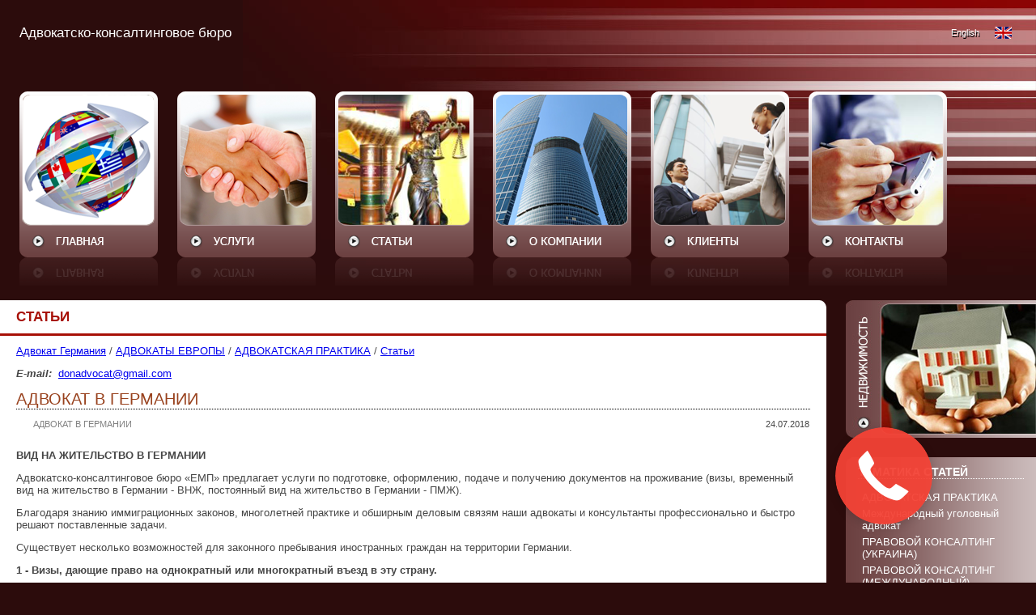

--- FILE ---
content_type: text/html; charset=utf-8
request_url: https://donadvocat.com/ru/articles/ADVOKAT_V_GERMANII.html
body_size: 16384
content:
<!DOCTYPE html PUBLIC "-//W3C//DTD XHTML 1.0 Transitional//EN" "http://www.w3.org/TR/xhtml1/DTD/xhtml1-transitional.dtd">
<html dir="ltr" lang="ru" xml:lang="ru" xmlns="http://www.w3.org/1999/xhtml">
<head>
  <base href="https://donadvocat.com/" />
  <link rel="shortcut icon" type="image/vnd.microsoft.icon" href="favicon.ico" />
  <link rel="icon" type="image/png" href="favicon.png" />
  <link rel="alternate" type="application/rss+xml" title="Новости" href="ru/rss.xml" />
  <meta http-equiv="Content-Type" content="text/html; charset=utf-8" />
  <meta name='yandex-verification' content='587794828de6f8f3' />
  	
  <link type="text/css" rel="stylesheet" href="/style.v2.css" />
	
  <script type="text/javascript" src="/jquery.min.js"></script>
  <script type="text/javascript" src="/script.js"></script>
	
  <meta name="keywords" content="адвокат по уголовным делам, коллегия адвокатов, лучший адвокат, реестр адвокатов, адвокаты киева, юрист по недвижимости киев, юрист киев, адвокаты киев, юрист киев, совет адвокатов киев, Адвокат Киев, Луганск, Донецк, Донбасс, Одесса, Львов, Днепр, Харьков, Белая Церковь, Полтава, Донбасс, адвокат Донецк, юристы, адвокат Португалия, адвокат Испания, адвокат Польша, Адвокат Германия, Адвокат США, адвокат Канада, Адвокат Мексика, Адвокат Индия, Адвокат Пакистан, Адвокат в Германии, ВНЖ в Германии, ПМЖ в Германии, гражданство в Германии, иммиграция в Германию, инвестиции германия, работа Германия" />
<meta name="description" content="Адвокат в Германии, ВНЖ в Германии, ПМЖ в Германии, гражданство в Германии, иммиграция в Германию, инвестиции германия, работа Германия" />
<title>
  АДВОКАТ В ГЕРМАНИИ/Статьи /Адвокатско-консалтинговое бюро</title>
  </head>

<body>
      <!-- Yandex.Metrika counter --><script type="text/javascript">(function (d, w, c) { (w[c] = w[c] || []).push(function() { try { w.yaCounter1275991 = new Ya.Metrika({id:1275991, webvisor:true, clickmap:true, trackLinks:true, accurateTrackBounce:true}); } catch(e) { } }); var n = d.getElementsByTagName("script")[0], s = d.createElement("script"), f = function () { n.parentNode.insertBefore(s, n); }; s.type = "text/javascript"; s.async = true; s.src = (d.location.protocol == "https:" ? "https:" : "http:") + "//mc.yandex.ru/metrika/watch.js"; if (w.opera == "[object Opera]") { d.addEventListener("DOMContentLoaded", f, false); } else { f(); } })(document, window, "yandex_metrika_callbacks");</script><noscript><div><img src="//mc.yandex.ru/watch/1275991" style="position:absolute; left:-9999px;" alt="" /></div></noscript><!-- /Yandex.Metrika counter -->
    <div id="index_nedvijimost_preload"></div>
	<div id="top_langs"><a href="en/articles/ADVOKAT_V_GERMANII.html" style="background-image: url(img/en.jpg)">English</a></div>
	<table id="index_menuContainer">
    <tr>
      <td id="index_menu">
                <script language="JavaScript" type="text/javascript">
                      var buffer = [];
            buffer.push('      <div id="menu_container">');
buffer.push('        <h2 id="menu_description" style="');
buffer.push('            height: 113px;');
buffer.push('            line-height: normal;');
buffer.push('            padding-top: 31px;');
buffer.push('            box-sizing: border-box;');
buffer.push('            text-transform: none;');
buffer.push('        ">');
buffer.push('          Адвокатско-консалтинговое бюро');
buffer.push('        </h2>');
buffer.push('        <div id="menu_logo" style="display: none;">');
buffer.push('          <a href="https://donadvocat.com/ru/index.html" class="m0 p0 b0">');
buffer.push('            <img src="img/logo.png" width="136" height="36" alt="" />');
buffer.push('          </a>');
buffer.push('        </div>');
buffer.push('                  <a href="ru/main.html" class="menu_link"><img');
buffer.push('            src="img/item_main.png"');
buffer.push('            width="171"');
buffer.push('            height="240"');
buffer.push('            alt="Главная"');
buffer.push('            class="m0 p0 b0"');
buffer.push('          /></a>          <a href="ru/services.html" class="menu_link"><img');
buffer.push('            src="img/item_services.png"');
buffer.push('            width="171"');
buffer.push('            height="240"');
buffer.push('            alt="Услуги"');
buffer.push('            class="m0 p0 b0"');
buffer.push('          /></a>          <a href="ru/articles.html" class="menu_link"><img');
buffer.push('            src="img/item_articles.png"');
buffer.push('            width="171"');
buffer.push('            height="240"');
buffer.push('            alt="Статьи"');
buffer.push('            class="m0 p0 b0"');
buffer.push('          /></a>          <a href="ru/about.html" class="menu_link"><img');
buffer.push('            src="img/item_about.png"');
buffer.push('            width="171"');
buffer.push('            height="240"');
buffer.push('            alt="Компания"');
buffer.push('            class="m0 p0 b0"');
buffer.push('          /></a>          <a href="ru/clients.html" class="menu_link"><img');
buffer.push('            src="img/item_clients.png"');
buffer.push('            width="171"');
buffer.push('            height="240"');
buffer.push('            alt="Клиенты"');
buffer.push('            class="m0 p0 b0"');
buffer.push('          /></a>          <a href="ru/contacts.html" class="menu_link"><img');
buffer.push('            src="img/item_contacts.png"');
buffer.push('            width="171"');
buffer.push('            height="240"');
buffer.push('            alt="Контакты"');
buffer.push('            class="m0 p0 b0"');
buffer.push('          /></a>');
buffer.push('      </div>');
            var alternateContent = buffer.join(" ");
            document.write(alternateContent);
                  </script>
        <noscript>
                <div id="menu_container">
        <h2 id="menu_description" style="
            height: 113px;
            line-height: normal;
            padding-top: 31px;
            box-sizing: border-box;
            text-transform: none;
        ">
          Адвокатско-консалтинговое бюро
        </h2>
        <div id="menu_logo" style="display: none;">
          <a href="https://donadvocat.com/ru/index.html" class="m0 p0 b0">
            <img src="img/logo.png" width="136" height="36" alt="" />
          </a>
        </div>
                  <a href="ru/main.html" class="menu_link"><img
            src="img/item_main.png"
            width="171"
            height="240"
            alt="Главная"
            class="m0 p0 b0"
          /></a>          <a href="ru/services.html" class="menu_link"><img
            src="img/item_services.png"
            width="171"
            height="240"
            alt="Услуги"
            class="m0 p0 b0"
          /></a>          <a href="ru/articles.html" class="menu_link"><img
            src="img/item_articles.png"
            width="171"
            height="240"
            alt="Статьи"
            class="m0 p0 b0"
          /></a>          <a href="ru/about.html" class="menu_link"><img
            src="img/item_about.png"
            width="171"
            height="240"
            alt="Компания"
            class="m0 p0 b0"
          /></a>          <a href="ru/clients.html" class="menu_link"><img
            src="img/item_clients.png"
            width="171"
            height="240"
            alt="Клиенты"
            class="m0 p0 b0"
          /></a>          <a href="ru/contacts.html" class="menu_link"><img
            src="img/item_contacts.png"
            width="171"
            height="240"
            alt="Контакты"
            class="m0 p0 b0"
          /></a>
      </div>        </noscript>
      </td>
    </tr>
    <tr>
      <td id="index_width">
        <div></div>
      </td>
    </tr>
    <tr>
      <td id="index_contentContainer">
        <div id="index_blocks">
                <a href="ru/nedvijimost.html" class="blocks_menuItem">
        <img src="img/nedvijimost_ru.jpg"
          onmouseover="this.src='img/nedvijimost_hover_ru.jpg';"
          onmouseout="this.src='img/nedvijimost_ru.jpg';"
          width="235"
          height="170"
          alt="Недвижимость"
          class="b0"
        />
      </a>
      <div id="blocks_top"></div>
      <div id="blocks_content">
        				<div class="block_outer">
					<h2 class="block_header">
						Тематика статей
					</h2>
				</div>
				<div class="block_content block_categories" style="margin-bottom: 20px; padding: 10px 20px;">
					<ul class="block_listMarked">          <li>
            <a class="block_nameLink" href="ru/themes/advocaty.html">
              АДВОКАТСКАЯ ПРАКТИКА
            </a><ul>          <li>
            <a class="block_nameLink" href="ru/themes/advokaty_europy.html">
              АДВОКАТЫ ЕВРОПЫ
            </a><ul>          <li>
            <a class="block_nameLink" href="ru/themes/advokat-portugaliya.html">
              Адвокат Португалия 
            </a></li>          <li>
            <a class="block_nameLink" href="ru/themes/advokat_ispania.html">
              Адвокат Испания
            </a></li>          <li>
            <a class="block_nameLink" href="ru/themes/ADVOKAT_GERMANIIA.html">
              Адвокат Германия
            </a></li>          <li>
            <a class="block_nameLink" href="ru/themes/ADVOKAT_POLSHA.html">
              Адвокат Польша
            </a></li>          <li>
            <a class="block_nameLink" href="ru/themes/advokaty_chehii.html">
              Адвокаты Чехии
            </a></li>          <li>
            <a class="block_nameLink" href="ru/themes/advocat_grecia.html">
              Адвокат Греция
            </a></li>          <li>
            <a class="block_nameLink" href="ru/themes/ADVOKAT_ITALIA.html">
              Адвокат Италия
            </a></li>          <li>
            <a class="block_nameLink" href="ru/themes/advokat_v_moldove.html">
              Адвокат в Молдове
            </a></li>          <li>
            <a class="block_nameLink" href="ru/themes/advokat_v_albanii.html">
              Адвокат в Албании
            </a></li>          <li>
            <a class="block_nameLink" href="ru/themes/advokat_v_chernogorii.html">
              Адвокат в  Черногории
            </a></li>          <li>
            <a class="block_nameLink" href="ru/themes/advokaty-slovakii.html">
              Адвокаты Словакии
            </a></li>          <li>
            <a class="block_nameLink" href="ru/themes/advokat-francia.html">
              Адвокат Франция 
            </a></li>          <li>
            <a class="block_nameLink" href="ru/themes/advokat-velikobritanii.html">
              Адвокат в Великобритании
            </a></li>          <li>
            <a class="block_nameLink" href="ru/themes/advokat-kipr.html">
              Адвокат на Кипре
            </a></li>          <li>
            <a class="block_nameLink" href="ru/themes/advokat-niderlandy.html">
              Адвокат Нидерланды
            </a></li>          <li>
            <a class="block_nameLink" href="ru/themes/advokat-belgia.html">
              Адвокат Бельгия
            </a></li>          <li>
            <a class="block_nameLink" href="ru/themes/advokat-shveicaria.html">
              Адвокат Швейцария
            </a></li>          <li>
            <a class="block_nameLink" href="ru/themes/advokat-bolgaria.html">
              Адвокат Болгария
            </a></li>          <li>
            <a class="block_nameLink" href="ru/themes/advockat-v-norvegii.html">
              Адвокат в Норвегии
            </a></li>          <li>
            <a class="block_nameLink" href="ru/themes/es.html">
              Челенство в ЕС
            </a></li></ul></li>          <li>
            <a class="block_nameLink" href="ru/themes/ADVOKATY_AMERIKI.html">
              АДВОКАТЫ АМЕРИКИ
            </a><ul>          <li>
            <a class="block_nameLink" href="ru/themes/ADVOKAT_KANADA.html">
              Адвокат Канада
            </a></li>          <li>
            <a class="block_nameLink" href="ru/themes/ADVOKAT_USA.html">
              Адвокат США
            </a></li>          <li>
            <a class="block_nameLink" href="ru/themes/ADVOKAT_MEKSIKA.html">
              Адвокат Мексика
            </a></li></ul></li>          <li>
            <a class="block_nameLink" href="ru/themes/ADVOKATY_AZIA.html">
              АДВОКАТЫ АЗИИ
            </a><ul>          <li>
            <a class="block_nameLink" href="ru/themes/ADVOKAT_INDIIA.html">
              Адвокат Индия
            </a></li>          <li>
            <a class="block_nameLink" href="ru/themes/ADVOKAT_PAKISTAN.html">
              Адвокат Пакистан
            </a></li>          <li>
            <a class="block_nameLink" href="ru/themes/ADVOKAT_OAE.html">
              Адвокат ОАЭ
            </a></li></ul></li>          <li>
            <a class="block_nameLink" href="ru/themes/advocaty_afrika.html">
              АДВОКАТЫ АФРИКИ
            </a><ul>          <li>
            <a class="block_nameLink" href="ru/themes/advokaty_egipeta.html">
              Адвокаты Египта
            </a></li>          <li>
            <a class="block_nameLink" href="ru/themes/advocaty_zambiya.html">
              Адвокаты Замбии
            </a></li>          <li>
            <a class="block_nameLink" href="ru/themes/advokaty_nigeria.html">
              Адвокаты Нигерии
            </a></li></ul></li>          <li>
            <a class="block_nameLink" href="ru/themes/advocat_Kiev.html">
              АДВОКАТ КИЕВ
            </a><ul>          <li>
            <a class="block_nameLink" href="ru/themes/advokat-po-osobo-vaghnym-delam-dbr.html">
              Адвокат по особо важным делам
            </a></li>          <li>
            <a class="block_nameLink" href="ru/themes/ADVOKAT_BELAIA_CERKOV`.html">
              Адвокат Белая Церковь
            </a></li>          <li>
            <a class="block_nameLink" href="ru/themes/ADVOKAT_BORISPOL`.html">
              Адвокат Борисполь
            </a></li></ul></li>          <li>
            <a class="block_nameLink" href="ru/themes/advocatY_luganskA.html">
              АДВОКАТ ЛУГАНСК
            </a><ul>          <li>
            <a class="block_nameLink" href="ru/themes/ADVOKAT_SEVERODONETSK.html">
              Адвокат Северодонецк
            </a></li>          <li>
            <a class="block_nameLink" href="ru/themes/advocaty_Lisichanska.html">
              Адвокат Лисичанск
            </a></li>          <li>
            <a class="block_nameLink" href="ru/themes/ADVOKAT_SVATOVO.html">
              Адвокат Сватово
            </a></li>          <li>
            <a class="block_nameLink" href="ru/themes/ADVOKAT_STAHANOV.html">
              Адвокат Стаханов
            </a></li></ul></li>          <li>
            <a class="block_nameLink" href="ru/themes/advocat_Doneck.html">
              АДВОКАТ ДОНЕЦК
            </a><ul>          <li>
            <a class="block_nameLink" href="ru/themes/ADVOKAT_MARIUPOL.html">
              Адвокат Мариуполь
            </a></li>          <li>
            <a class="block_nameLink" href="ru/themes/ADVOKAT_ENAKIEVO.html">
              Адвокат Енакиево
            </a></li>          <li>
            <a class="block_nameLink" href="ru/themes/ADVOKAT_GORLOVKA.html">
              Адвокат Горловка
            </a></li></ul></li>          <li>
            <a class="block_nameLink" href="ru/themes/ADVOKAT_ODESSA.html">
              АДВОКАТ ОДЕССА
            </a></li>          <li>
            <a class="block_nameLink" href="ru/themes/ADVOKAT_HARKOV.html">
              АДВОКАТ ХАРЬКОВ
            </a></li>          <li>
            <a class="block_nameLink" href="ru/themes/ADVOKAT_DNEPROPETROVSK.html">
              АДВОКАТ ДНЕПРОПЕТРОВСК
            </a></li>          <li>
            <a class="block_nameLink" href="ru/themes/ADVOKAT_ZAPOROGHIE.html">
              АДВОКАТ ЗАПОРОЖЬЕ
            </a><ul>          <li>
            <a class="block_nameLink" href="ru/themes/ADVOKAT_BERDIANSK.html">
              Адвокат Бердянск
            </a></li></ul></li>          <li>
            <a class="block_nameLink" href="ru/themes/ADVOKAT_VINNICA.html">
              АДВОКАТ ВИННИЦА
            </a></li>          <li>
            <a class="block_nameLink" href="ru/themes/advocate_ukraine.html">
              АДВОКАТ УКРАИНА
            </a><ul>          <li>
            <a class="block_nameLink" href="ru/themes/tsyfrova-ekonomika.html">
              Цифровая економіка
            </a></li>          <li>
            <a class="block_nameLink" href="ru/themes/exchange-rate.html">
              Що буде з курсом валют в Україні?
            </a></li></ul></li>          <li>
            <a class="block_nameLink" href="ru/themes/ADVOKAT_SIMFEROPOL.html">
              АДВОКАТ КРЫМ
            </a><ul>          <li>
            <a class="block_nameLink" href="ru/themes/ADVOKAT_SIMFEROPOL&#039;.html">
              Адвокат Симферополь
            </a></li>          <li>
            <a class="block_nameLink" href="ru/themes/ADVOKAT_FEODOSIA.html">
              Адвокат Феодосия
            </a></li>          <li>
            <a class="block_nameLink" href="ru/themes/ADVOKAT_SEVASTOPOL.html">
              Адвокат Севастополь
            </a></li>          <li>
            <a class="block_nameLink" href="ru/themes/ADVOKAT_YALTA.html">
              Адвокат Ялта
            </a></li>          <li>
            <a class="block_nameLink" href="ru/themes/ADVOKAT_SUDAK.html">
              Адвокат Судак
            </a></li></ul></li>          <li>
            <a class="block_nameLink" href="ru/themes/ADVOKAT_LVOV.html">
              АДВОКАТ ЛЬВОВ
            </a></li>          <li>
            <a class="block_nameLink" href="ru/themes/ADVOKAT_MOSKVA.html">
              АДВОКАТ МОСКВА
            </a><ul>          <li>
            <a class="block_nameLink" href="ru/themes/ADVOKAT_ROSTOV_NA_DONU.html">
              Адвокат Ростов-на-Дону
            </a></li></ul></li>          <li>
            <a class="block_nameLink" href="ru/themes/ADVOKAT_PO_IMMIGRACII.html">
              Адвокат по ИММИГРАЦИИ
            </a></li>          <li>
            <a class="block_nameLink" href="ru/themes/advokat_po_stmeinym_delam.html">
              Адвокат по СЕМЕЙНЫМ делам
            </a></li>          <li>
            <a class="block_nameLink" href="ru/themes/advokaty_po_ugolovnym_delam.html">
              Адвокат по УГОЛОВНЫМ делам
            </a><ul>          <li>
            <a class="block_nameLink" href="ru/themes/prekrasghenie_ugolovnogo_dela.html">
              Прекращение уголовного дела
            </a></li>          <li>
            <a class="block_nameLink" href="ru/themes/spravka-ob-otsutstvii-sudimosti.html">
              Справка об отсутствии судимости
            </a></li>          <li>
            <a class="block_nameLink" href="ru/themes/advokat-po-ekonomixeskim-prestupleniyam.html">
              Адвокат по экономическим преступлениям 
            </a></li>          <li>
            <a class="block_nameLink" href="ru/themes/advocatskoe_hranenie.html">
              Адвокатское хранение
            </a></li>          <li>
            <a class="block_nameLink" href="ru/themes/antikorupcionnyi-advokat.html">
              АНТИКОРРУПЦИОННЫЙ АДВОКАТ
            </a></li>          <li>
            <a class="block_nameLink" href="ru/themes/ugolovnyi_advokat.html">
              Уголовный адвокат
            </a></li></ul></li>          <li>
            <a class="block_nameLink" href="ru/themes/advokat_po_administrativnym_delam.html">
              Адвокат по АДМИНИСТРАТИВНЫМ делам (КАСУ)
            </a></li>          <li>
            <a class="block_nameLink" href="ru/themes/VOENNYI_ADVOKAT.html">
              ВОЕННЫЙ адвокат
            </a><ul>          <li>
            <a class="block_nameLink" href="ru/themes/voennoe-pologhenie.html">
              Военное положение
            </a><ul>          <li>
            <a class="block_nameLink" href="ru/themes/vyezd-za-granicu.html">
              Выезд за границу
            </a></li>          <li>
            <a class="block_nameLink" href="ru/themes/povestki.html">
              Повестки
            </a></li>          <li>
            <a class="block_nameLink" href="ru/themes/credity.html">
              Кредити
            </a></li>          <li>
            <a class="block_nameLink" href="ru/themes/bezvesti-propavshie.html">
              Безвести пропавшие
            </a></li>          <li>
            <a class="block_nameLink" href="ru/themes/voennyi-uchet.html">
              Военный учет
            </a></li>          <li>
            <a class="block_nameLink" href="ru/themes/pravila-vyezda.html">
              Правила выезда
            </a></li>          <li>
            <a class="block_nameLink" href="ru/themes/mobilizatsiya.html">
              Мобилизация
            </a></li>          <li>
            <a class="block_nameLink" href="ru/themes/prizyv.html">
              Призыв
            </a></li></ul></li>          <li>
            <a class="block_nameLink" href="ru/themes/medkomissia.html">
              Медицинская комиссия
            </a></li></ul></li>          <li>
            <a class="block_nameLink" href="ru/themes/advockay_po_graghdanskim_delam.html">
              Адвокат по ГРАЖДАНСКИМ делам
            </a><ul>          <li>
            <a class="block_nameLink" href="ru/themes/opeka-i-popechitelstvo.html">
              Опека и попечительство
            </a></li></ul></li>          <li>
            <a class="block_nameLink" href="ru/themes/ADVOKAT_PO_KREDITNYM_SPORAM.html">
              Адвокат по БАНКОВСКИМ И КРЕДИТНЫМ спорам
            </a></li>          <li>
            <a class="block_nameLink" href="ru/themes/ADVOKAT_URIST_PO_NEDVIGHIMOSTI.html">
              Адвокат (юрист) по НЕДВИЖИМОСТИ
            </a></li>          <li>
            <a class="block_nameLink" href="ru/themes/TAMOGHNIA_advokat.html">
              Адвокат по таможенным делам
            </a></li>          <li>
            <a class="block_nameLink" href="ru/themes/ADVOKAT_nalogovaia.html">
              Адвокат по НАЛОГОВЫМ делам
            </a></li>          <li>
            <a class="block_nameLink" href="ru/themes/advokaty_po_hoziaystvennym_delam.html">
              Адвокат по хозяйственным делам
            </a></li>          <li>
            <a class="block_nameLink" href="ru/themes/advocat_po_DTP.html">
              Адвокат по ДТП (дорожно-транспортным происшествиям)
            </a></li>          <li>
            <a class="block_nameLink" href="ru/themes/advocat_PO_trudovym_sporam.html">
              Адвокат по трудовым спорам
            </a></li>          <li>
            <a class="block_nameLink" href="ru/themes/advokat_po_strahovym.html">
              Адвокат по страховым спорам
            </a></li>          <li>
            <a class="block_nameLink" href="ru/themes/evropeyskiy_sud.html">
              Адвокат в Европейском суде по правам человека (ЕСПЧ)
            </a></li>          <li>
            <a class="block_nameLink" href="ru/themes/advocat_po_vyboram.html">
              Адвокат по выборам (избирательный процесс)
            </a></li>          <li>
            <a class="block_nameLink" href="ru/themes/advokat_po_ghilishnym_delam.html">
              Адвокат по жилищным делам
            </a></li>          <li>
            <a class="block_nameLink" href="ru/themes/advokaty_po_ispolneniu_reshenii_sudov.html">
              Адвокат по исполнению решений
            </a></li>          <li>
            <a class="block_nameLink" href="ru/themes/advokat_po_delam_ob_administrativnyh_pravonarusheniiah.html">
              Адвокат по делам об административных правонарушениях
            </a></li>          <li>
            <a class="block_nameLink" href="ru/themes/chastnyi_detektiv.html">
              Детективные услуги (ЧАСТНЫЙ ДЕТЕКТИВ), розыск людей (в т.ч. наследников, пропавших без вести, скрывающихся ...)
            </a></li>          <li>
            <a class="block_nameLink" href="ru/themes/ADVOKAT_ONLAIN.html">
              Адвокат ОНЛАЙН
            </a></li>          <li>
            <a class="block_nameLink" href="ru/themes/ADVOKATY_AVSTRALII.html">
              АДВОКАТЫ АВСТРАЛИИ
            </a></li>          <li>
            <a class="block_nameLink" href="ru/themes/avtoadokat.html">
              Автоадвокат
            </a></li>          <li>
            <a class="block_nameLink" href="ru/themes/zaschita_prav_detei.html">
              Защита прав детей
            </a></li>          <li>
            <a class="block_nameLink" href="ru/themes/advokat-po-zemelnym-delam.html">
              Адвокат по земельным делам
            </a></li>          <li>
            <a class="block_nameLink" href="ru/themes/uridicheskaia-firma.html">
              Юридическая фирма
            </a><ul>          <li>
            <a class="block_nameLink" href="ru/themes/vakansii.html">
              Вакансии
            </a></li></ul></li></ul></li>          <li>
            <a class="block_nameLink" href="ru/themes/mezhdunarodnyy_ugolovnyy_advokat.html">
              Международный уголовный адвокат
            </a></li>          <li>
            <a class="block_nameLink" href="ru/themes/pravovoy_konsalting_v_ukraine.html">
              ПРАВОВОЙ КОНСАЛТИНГ (УКРАИНА)
            </a><ul>          <li>
            <a class="block_nameLink" href="ru/themes/Investizyi.html">
              Инвестиции, сопровождение и разработка ИНВЕСТИЦИОННЫХ проектов
            </a></li>          <li>
            <a class="block_nameLink" href="ru/themes/IMPORT_I_EKSPORT.html">
              СОПРОВОЖДЕНИЕ ВЭД (импорт и экспорт)
            </a></li>          <li>
            <a class="block_nameLink" href="ru/themes/REGISTRACIIA_predpriatiY.html">
              Создание бизнеса (регистрация ООО, ЧП, СП, ЧАО, ПАО, ФЛП и др.,)
            </a></li>          <li>
            <a class="block_nameLink" href="ru/themes/kuplua-prodagha_ooo.html">
              Купля-продажа предприятий и корпоративных прав (ООО, ЧП)
            </a></li>          <li>
            <a class="block_nameLink" href="ru/themes/soprovoghdenie_vyborov.html">
              Cопровождение ИЗБИРАТЕЛЬНЫХ компаний политических партий
            </a></li>          <li>
            <a class="block_nameLink" href="ru/themes/ANTIMONOPOLNAIA_PRAKTIKA.html">
              АНТИМОНОПОЛЬНАЯ ПРАКТИКА
            </a></li>          <li>
            <a class="block_nameLink" href="ru/themes/Likvidazia_predpriatiy_BANKROTSTVO.html">
              Ликвидация ООО, ЧП, физических лиц - предпринимателей и др. БАНКРОТСТВО.
            </a></li>          <li>
            <a class="block_nameLink" href="ru/themes/pravo_sobstvennosti.html">
              Оформление права собственности на НЕДВИЖИМОСТЬ
            </a></li>          <li>
            <a class="block_nameLink" href="ru/themes/licenzii.html">
              ЛИЦЕНЗИИ, разрешения (укр. - &quot;дозволи&quot;), согласования
            </a></li>          <li>
            <a class="block_nameLink" href="ru/themes/IZMENENIE_USTAVA.html">
              Изменение УСТАВА
            </a></li>          <li>
            <a class="block_nameLink" href="ru/themes/nalogoviy_konsalting_ukraina.html">
              Налоговый консалтинг, оптимизация налогооблажения в Украине
            </a></li>          <li>
            <a class="block_nameLink" href="ru/themes/zemlia_DONECK_LUGANSK.html">
              Выделение и оформление ЗЕМЕЛЬНЫХ участков
            </a></li>          <li>
            <a class="block_nameLink" href="ru/themes/pomosh_pri_proverkah.html">
              Скорая правовая помощь при проверках
            </a></li>          <li>
            <a class="block_nameLink" href="ru/themes/soprovoghdenie_sdelok.html">
              Юридический анализ и сопровождение СДЕЛОК
            </a></li>          <li>
            <a class="block_nameLink" href="ru/themes/pravo_intelektualnoy_sobstvennosti.html">
              Защита прав ИНТЕЛЛЕКТУАЛЬНОЙ собственности
            </a></li>          <li>
            <a class="block_nameLink" href="ru/themes/ispolnenie_resheniy_innostrannyh.html">
              Исполнение решений иностранных судов в Украине
            </a></li>          <li>
            <a class="block_nameLink" href="ru/themes/NOTARIUS.html">
              Услуги НОТАРИУСА
            </a></li>          <li>
            <a class="block_nameLink" href="ru/themes/AUDITORSKIE_PROVERKI.html">
              Аудиторские проверки (сертифицированнные АУДИТОРЫ)
            </a></li>          <li>
            <a class="block_nameLink" href="ru/themes/VEDENIE_BUHGALTERSKOGO_UCHETA.html">
              Ведение БУХГАЛТЕРСКОГО учета
            </a></li>          <li>
            <a class="block_nameLink" href="ru/themes/RELIGIOZNYE_ORGANIZACII.html">
              Создание РЕЛИГИОЗНЫХ организаций
            </a></li>          <li>
            <a class="block_nameLink" href="ru/themes/KUPLU_APTEKU_LICENZIA.html">
              Создание АПТЕК (полное сопровождение, лицензии, купля-продажа бизнеса)
            </a></li>          <li>
            <a class="block_nameLink" href="ru/themes/VOZMESCHENIE_VOZVRAT_NDS.html">
              Возмещение (возврат) НДС
            </a></li>          <li>
            <a class="block_nameLink" href="ru/themes/voditelskie-prava.html">
              Водительские права
            </a></li>          <li>
            <a class="block_nameLink" href="ru/themes/starting_a_business_in_ukraine.html">
              Начать свой бизнес в Украине
            </a></li>          <li>
            <a class="block_nameLink" href="ru/themes/VOENNYI_URIST.html">
              ВОЕННЫЙ юрист
            </a><ul>          <li>
            <a class="block_nameLink" href="ru/themes/viiskovyi_uryst.html">
              Військовий юрист
            </a></li></ul></li>          <li>
            <a class="block_nameLink" href="ru/themes/sozdanie_saitov.html">
              Создание сайтов
            </a></li>          <li>
            <a class="block_nameLink" href="ru/themes/recruitment_services.html">
              Рекрутинговые услуги (подбор персонала)
            </a></li>          <li>
            <a class="block_nameLink" href="ru/themes/comprehensive_legal_services.html">
              Комплексные юридические услуги
            </a></li>          <li>
            <a class="block_nameLink" href="ru/themes/open_business_in_ukraine.html">
              Открыть бизнес в Украине
            </a></li>          <li>
            <a class="block_nameLink" href="ru/themes/export_ukraine.html">
              Экспорт Украина
            </a></li>          <li>
            <a class="block_nameLink" href="ru/themes/nalog_na_dobavlennuu_stoimost_ukraina.html">
              Налог на добавленную стоимость Украина
            </a></li>          <li>
            <a class="block_nameLink" href="ru/themes/agriculture-agro-business.html">
              Сельское хозяйство (агробизнес)
            </a></li>          <li>
            <a class="block_nameLink" href="ru/themes/registraciya-avtomobilej.html">
              Регистрация автомобилей
            </a></li>          <li>
            <a class="block_nameLink" href="ru/themes/vnutrenne-peremeshennye-lica.html">
              Внутренне перемещенные лица
            </a></li>          <li>
            <a class="block_nameLink" href="ru/themes/passenger_transportation.html">
              Пассажирские перевозки
            </a></li></ul></li>          <li>
            <a class="block_nameLink" href="ru/themes/pravovoy_konsalting_za_rubeghom.html">
              ПРАВОВОЙ КОНСАЛТИНГ (МЕЖДУНАРОДНЫЙ)
            </a><ul>          <li>
            <a class="block_nameLink" href="ru/themes/international_law_ukraine.html">
              International Law Ukraine
            </a></li>          <li>
            <a class="block_nameLink" href="ru/themes/nalogoviy_konsalting.html">
              Налоговый консалтинг, оптимизация налогооблажения
            </a></li>          <li>
            <a class="block_nameLink" href="ru/themes/investments-pakistan.html">
              Инвестиции в Пакистане
            </a></li>          <li>
            <a class="block_nameLink" href="ru/themes/firma_v_evrosouze.html">
              Регистрация компаний в странах Евросоюза
            </a></li>          <li>
            <a class="block_nameLink" href="ru/themes/offshor.html">
              Регистрация компаний в оффшорных и оншорных зонах
            </a></li>          <li>
            <a class="block_nameLink" href="ru/themes/meghdunarodniy_kommercheskiy_arbitrgh.html">
              Международный коммерческий арбитраж
            </a></li>          <li>
            <a class="block_nameLink" href="ru/themes/firma_v_polshe.html">
              Юридическое сопровождение предприятий в Польше и других странах ЕС
            </a></li>          <li>
            <a class="block_nameLink" href="ru/themes/import-export.html">
              Импорт и экспорт 
            </a></li>          <li>
            <a class="block_nameLink" href="ru/themes/TAMOGHNIA_urist.html">
              Юридическое сопровождение перемещения грузов и граждан через таможенную границу.
            </a></li>          <li>
            <a class="block_nameLink" href="ru/themes/tamoghennyi_broker_lugansk.html">
              Таможенный брокер
            </a></li>          <li>
            <a class="block_nameLink" href="ru/themes/pakistan_companii.html">
              Пакистан компании (создание)
            </a></li>          <li>
            <a class="block_nameLink" href="ru/themes/proizvodstvo_pakistane.html">
              Производство в Пакистане	
            </a></li>          <li>
            <a class="block_nameLink" href="ru/themes/soprovozhdenie_proektov_v_stranakh_yuzhnoy_azii_afriki_blizhnego_vostoka_i_latinskoy_ameriki.html">
              Сопровождение проектов в странах Южной Азии, Африки, Ближнего Востока и Латинской Америки
            </a></li>          <li>
            <a class="block_nameLink" href="ru/themes/united_inrernational_partners.html">
              United Inrernational Partners
            </a></li></ul></li>          <li>
            <a class="block_nameLink" href="ru/themes/migration_study_work_life_in_ukraine.html">
              МИГРАЦИОННЫЙ КОНСАЛТИНГ
            </a><ul>          <li>
            <a class="block_nameLink" href="ru/themes/inostrancy_v_ukraine.html">
              Юридическая помощь иностранцам в Украине
            </a></li>          <li>
            <a class="block_nameLink" href="ru/themes/vizy.html">
              Визовая поддержка (Шенген, США, Канада и др.)
            </a></li>          <li>
            <a class="block_nameLink" href="ru/themes/ovir.html">
              Оформление загранпаспортов, гражданства, временной регистраций, вид на жительство
            </a></li>          <li>
            <a class="block_nameLink" href="ru/themes/imigracia.html">
              Иммиграция в страны Европейского союза, Мексику, Канаду, США, Австралию
            </a></li>          <li>
            <a class="block_nameLink" href="ru/themes/AVTO_IZ_POLSHI.html">
              Юридическое оформление автомобилей из Польши без растаможки
            </a></li>          <li>
            <a class="block_nameLink" href="ru/themes/RABOTA_V_POLSHE_RABOTA_V_EVROPE.html">
              Работа в Европе (Польше, Германии, Испании...)
            </a></li>          <li>
            <a class="block_nameLink" href="ru/themes/GRAGHDANSTVO_VENGRII.html">
              Гражданство Венгрии
            </a></li>          <li>
            <a class="block_nameLink" href="ru/themes/GRAGHDANSTVO_RUMYNII.html">
              Гражданство Румынии
            </a></li>          <li>
            <a class="block_nameLink" href="ru/themes/GRAGHDANSTVO_RF.html">
              Гражданство РФ
            </a></li>          <li>
            <a class="block_nameLink" href="ru/themes/EDUCATION_in_Ukraine_obuchenie_inostran_STUDY_IN_UKRAINE_for_foreigners.html">
              EDUCATION in UKRAINE (STUDY in UKRAINE) for foreigners
            </a></li>          <li>
            <a class="block_nameLink" href="ru/themes/obuchenie_inostran.html">
              Обучение иностранцев в Украине
            </a></li>          <li>
            <a class="block_nameLink" href="ru/themes/LECHENIE_ZA_URANICEI.html">
              Юридические услуги за границей
            </a></li>          <li>
            <a class="block_nameLink" href="ru/themes/patent.html">
              Патент
            </a></li>          <li>
            <a class="block_nameLink" href="ru/themes/immigracia_v_rossiu.html">
              Иммиграция в Россию
            </a></li>          <li>
            <a class="block_nameLink" href="ru/themes/law_on_citizenship_of_ukraine.html">
              Law on citizenship of Ukraine
            </a></li>          <li>
            <a class="block_nameLink" href="ru/themes/work_permit_in_ukraine.html">
              Work permit in Ukraine
            </a></li>          <li>
            <a class="block_nameLink" href="ru/themes/visa_to_ukraine.html">
              Visa to Ukraine
            </a></li>          <li>
            <a class="block_nameLink" href="ru/themes/business_visa.html">
              Business visa
            </a></li>          <li>
            <a class="block_nameLink" href="ru/themes/migration_audit.html">
              Миграционный аудит
            </a></li>          <li>
            <a class="block_nameLink" href="ru/themes/ukraine_citizenship_by_investment.html">
              Украинское гражданство за инвестиции
            </a></li>          <li>
            <a class="block_nameLink" href="ru/themes/centr_zanyatosti.html">
              Центр Занятости
            </a></li>          <li>
            <a class="block_nameLink" href="ru/themes/vid_na_ghitelstvo_za_investicii.html">
              Вид на жительство за инвестиции 
            </a></li>          <li>
            <a class="block_nameLink" href="ru/themes/refugee_status.html">
              Беженство
            </a></li>          <li>
            <a class="block_nameLink" href="ru/themes/dozvil-na-robotu-inozemtsyam.html">
              Разрешение на работу
            </a></li>          <li>
            <a class="block_nameLink" href="ru/themes/vyezd-za-granicu-mughchin.html">
              Выезд за гарницу мужчин
            </a></li>          <li>
            <a class="block_nameLink" href="ru/themes/razreshenie_na_rabotu.html">
              Разрешение на работу
            </a></li>          <li>
            <a class="block_nameLink" href="ru/themes/grajdanstvo_citizenship_ukraine.html">
              ГРАЖДАНСТВО УКРАИНЫ
            </a></li>          <li>
            <a class="block_nameLink" href="ru/themes/vremennyi_vid_na_zhitelstvo.html">
              ВРЕМЕННЫЙ ВИД НА ЖИТЕЛЬСТВО
            </a></li>          <li>
            <a class="block_nameLink" href="ru/themes/personal-lawyer-for-foreigners.html">
              ЛИЧНЫЙ АДВОКАТ ДЛЯ ИНОСТРАНЦА
            </a></li>          <li>
            <a class="block_nameLink" href="ru/themes/permit.html">
              Вид на жительство во время военного положения
            </a></li>          <li>
            <a class="block_nameLink" href="ru/themes/evropejskij-soyuz.html">
              Европейский союз
            </a></li>          <li>
            <a class="block_nameLink" href="ru/themes/postoiannyi_vid_na_zhitelstvo.html">
              ПОСТОЯННЫЙ ВИД НА ЖИТЕЛЬСТВО
            </a></li></ul></li>          <li>
            <a class="block_nameLink" href="ru/themes/ohranno_detektivnye_uslugi_ukraine.html">
              ДЕТЕКТИВНЫЕ УСЛУГИ
            </a><ul>          <li>
            <a class="block_nameLink" href="ru/themes/USTANOVLENIE_URIDICHESKIH_FAKTOV.html">
              Установление юридических фактов
            </a></li>          <li>
            <a class="block_nameLink" href="ru/themes/ROZYSK_LUDEI_I_IMESCHESTVA.html">
              Розыск людей и имущества
            </a></li>          <li>
            <a class="block_nameLink" href="ru/themes/OHRANNYE_SISTEMY.html">
              Охранные системы
            </a></li>          <li>
            <a class="block_nameLink" href="ru/themes/PROTIVOPOGHARNYE_SISTEMY.html">
              Противопожарные системы
            </a></li>          <li>
            <a class="block_nameLink" href="ru/themes/SBOR_DOKAZATELSTV.html">
              Сбор доказательств для использования в суде
            </a></li>          <li>
            <a class="block_nameLink" href="ru/themes/OBESPECHENIE_BEZOPASNOSTI_SVIDETELEI_I_PODZASCHITNYH.html">
              Обеспечение безопасности свидетелей и подзащитных
            </a></li>          <li>
            <a class="block_nameLink" href="ru/themes/OBESPECHENIE_BEZOPASNOSTI_IMUSCHESTVA.html">
              Обеспечение безопасности имущества
            </a></li>          <li>
            <a class="block_nameLink" href="ru/themes/private_detective.html">
              Private Detective
            </a></li></ul></li></ul>
				</div>
                <div class="block_outer">
          <h2 class="block_header">
            <table class="w100 m0 p0 b0">
              <tr>
                <td class="m0 p0 b0">
                  Новости
                </td>
                <td class="m0 p0 b0" style="text-align: right">
                  <a href="ru/rss.xml" target="_blank" class="block_img">
                    <img src="img/rssIcon.png" width="16" height="16" alt="rss" class="b0" />
                  </a>
                </td>
              </tr>
            </table>
          </h2>      <a href="ru/news/Курс-правовой-самозащиты-адвоката-Евсютина-Правовая-самооборона.html" class="block_nameLink">
        Курс правовой самозащиты. Правовая самооборона
      </a>
      <div class="block_text">
        Правовая самозащита, адвокат Евсютин, правовая самооборона, курс правовой самозащиты адвоката Евсютина, самооборона
      </div>      <a href="ru/news/advokat-tck.html" class="block_nameLink">
        Екстренная консультация при задержаниях ТЦК и СП (военных комисариатов)
      </a>
      <div class="block_text">
        Нужна екстренная консультация, задержания ТЦК и СП, военных комисариатов, адвокат ТЦК, ТЦК адвокат, юрист ТЦК и СП, юрист ТЦК , ТЦК та СП?
      </div>      <a href="ru/news/rabota-advokat.html" class="block_nameLink">
        Приглашаем адвокатов в партнерство. Коворкинг для адвокатов в разных города. Международная юридическая сеть
      </a>
      <div class="block_text">
        Наша компания предоставляет возможность адвокатам работать удаленно или в своем регионе, не переживая за наличие клиентов, предоставляя возможность принимать клиентов в центре вашего города по мере необходимости.
      </div>      <a href="ru/news/zaderghanie-advokat-kiev.html" class="block_nameLink">
        Если Вас задержали
      </a>
      <div class="block_text">
        Если вас задержали сотрудники правоохранительных органов по подозрению в совершении преступления у вас есть право на защиту, вы можете осуществлять самостоятельно или привлекая адвоката.
      </div>      <a href="ru/news/Миграция и защита бизнеса международное масштабирование и сопровождения проектов.html" class="block_nameLink">
        Миграция и защита бизнеса, международное масштабирование и сопровождения проектов
      </a>
      <div class="block_text">
        Миграция и защита бизнеса, международное масштабирование и сопровождение проектов
United interntional Partners (Единые международные Партнеры)
      </div>      <a href="ru/news/advokat_Lawyer_profession.html" class="block_nameLink">
        Адвокат профессия. Юристом теперь может быть каждый 
      </a>
      <div class="block_text">
        <p>Адвокат &ndash; это профессия, требующая от её обладателя, высокого уровня образования, интеллекта и жизненного опыта.  Достигаются и приобретаются такие качества, в результате всего жизненного пути и профессиональной деятельности самого адвоката. Но ты тоже можешь научиться себя защищать.</p>
      </div>      <a href="ru/news/ADVOKAT_NA_RADIO_VESTI_problemy_nedvighimosti.html" class="block_nameLink">
        Адвокат о вопросах проблемной недвижимости Донбасса на радио "Вести"
      </a>
      <div class="block_text">
        <p style="text-align: left;">О недвижимости, юрист по недвижимости, юрист о недвижимости, как выбрать недвижимость, покупка недвижимости, адвокат по недвижимости. Купить недвижимость правильно.<br /><br /></p>
      </div>      <a href="ru/news/Правовий-самозахист-правова-самооборона-курси-з-права-Україна.html" class="block_nameLink">
        Навчальний курс: Правовий самозахист в умовах воєнного стану, правовий самозахист, правова самооборона, курси з права Україна
      </a>
      <div class="block_text">
        Назва курсу: "Правовий самозахист в умовах воєнного стану" 

 1. Визначення воєнного стану та його наслідки для громадян. 

 2. Права та обов'язки громадян під час воєнного стану.

 3. Як поводитись під час затримання, обшуку та арешту. 

 4. Як правильно вести себе під час допиту та інтерогації. Як звернутись до адвоката та отримати правову допомогу безоплатно.

 5. Як звернутись до правоохоронних органів та суду у разі порушення прав.
      </div>      <a href="ru/news/посилення-відповідальності-військових.html" class="block_nameLink">
        Посилення відповідальності військових. Зміни до Кримінального кодексу, Кодексу про адміністративні правопорушення 
      </a>
      <div class="block_text">
        Верховна Рада ухвалила закон про внесення змін до Кримінального кодексу, Кодексу про адміністративні правопорушення та інших законодавчих актів щодо особливостей несення військової служби в умовах воєнного стану чи в бойовій обстановці.

Це проект № 8271
      </div>      <a href="ru/news/Uvolneniye-s-voinskoy-sluzhby-studentov-prizvannykh-na-sluzhbu-v-vremya-deystviya-voyennogo-polozheniya.html" class="block_nameLink">
        Увольнение c воинской службы студентов, призванных на службу в время действия военного положения
      </a>
      <div class="block_text">
        По поводу увольнения студентов, призванных на службу в время действия военного положения.

Пока им уволиться просто так не возможно. То есть они не подлежат призыву, но если уже попали на службу, то уволится на основании обучения не могут.

Изменить ситуацию может законопроект о внесении изменений в статью 26 Закона Украины "О воинской обязанности и военной службе", в части увольнения студентов, ассистентов-стажеров и аспирантов.
      </div>          <a href="ru/news.html" class="block_readAllLink">
            Архив новостей
          </a>
                <!-- rss2email -->
        <style type="text/css">
          .rss2email2_txt {FONT-FAMILY:  Tahoma, verdana, helvetica, arial;FONT-SIZE:  12px;COLOR: #17426A;}
          .rss2email2_lnk {FONT-FAMILY:  Tahoma, verdana, helvetica, arial;FONT-SIZE:  12px;COLOR: #FF6300;}
        </style>
        <center>
        <br />
        <table width="200" border="0" cellspacing="2" cellpadding="0" bgcolor="#A71006">
          <form action="http://www.rss2email.ru/ready.asp" method="get">
            <tr>
              <td bgcolor="#720B04" class="rss2email2_txt">
                <table border="0" width="100%">
                  <tr>
                    <td align="center" bgcolor="#FFFFFF" class="rss2email2_txt">
                      <a href="http://www.rss2email.ru?rss=https://donadvocat.com/ru/rss.xml" target="_blank">
                        <img border="0" width="192" height="30" src="img/r2e.gif" alt="rss2email">
                      </a>
                      <input type="hidden" name="rss" value="https://donadvocat.com/ru/rss.xml" />
                      <input type="hidden" name="link"  value="https://donadvocat.com/" />
                      <input type="hidden" name="logo" value="https://donadvocat.com/img/logo_ru.jpg" />
                      <br />
                      <b>Новости</b>
                      <br />
                      <br />
                      <input type="text" size="15" name="email" value="Ваш E-mail" onfocus="if (this.value=='Ваш E-mail') this.value='';" onblur="if (this.value=='') this.value='Ваш E-mail';" />
                      <input type="submit" value="Ok" />
                      <br />
                      <br />
                    </td>
                  </tr>
                </table>
              </td>
            </tr>
          </form>
        </table>
        </center>
      <!-- /rss2email -->
        </div>
      </div>
      <div id="blocks_bottom"></div>                  </div>
        <div id="index_content">
          <div id="contentIncluding_topLine"></div>
    <h1 class="onPage">
      Статьи
    </h1>  <div id="contentIncluding_contentInner">
    <script type="text/javascript"></script>
    <noscript>
      <div class="message">Для корректной работы сайта браузер должен поддерживать JavaScript и <a href="http://www.adobe.com/go/getflashplayer/" target="_blank">Flash версии не ниже 10</a></div>
    </noscript><script type='text/javascript'>// <![CDATA[
  (function(i,s,o,g,r,a,m){i['GoogleAnalyticsObject']=r;i[r]=i[r]||function(){
  (i[r].q=i[r].q||[]).push(arguments)},i[r].l=1*new Date();a=s.createElement(o),
  m=s.getElementsByTagName(o)[0];a.async=1;a.src=g;m.parentNode.insertBefore(a,m)
  })(window,document,'script','https://www.google-analytics.com/analytics.js','ga');

  ga('create', 'UA-84727527-1', 'auto');
  ga('send', 'pageview');
// ]]></script>
<script type='text/javascript'>// <![CDATA[
  (function(i,s,o,g,r,a,m){i['GoogleAnalyticsObject']=r;i[r]=i[r]||function(){
  (i[r].q=i[r].q||[]).push(arguments)},i[r].l=1*new Date();a=s.createElement(o),
  m=s.getElementsByTagName(o)[0];a.async=1;a.src=g;m.parentNode.insertBefore(a,m)
  })(window,document,'script','https://www.google-analytics.com/analytics.js','ga');

  ga('create', 'UA-84727527-1', 'auto');
  ga('send', 'pageview');
// ]]></script>          <div class="article_topLinks">
                        <a href="ru/themes/ADVOKAT_GERMANIIA.html">Адвокат Германия</a>
             /             <a href="ru/themes/advokaty_europy.html">АДВОКАТЫ ЕВРОПЫ</a>
             /             <a href="ru/themes/advocaty.html">АДВОКАТСКАЯ ПРАКТИКА</a>
             / <a href="ru/articles.html">Статьи</a><p><strong><em>E-mail:&nbsp; </em></strong><a href="/cdn-cgi/l/email-protection#e1858e8f8085978e828095a1868c80888dcf828e8c"><span class="__cf_email__" data-cfemail="a5c1cacbc4c1d3cac6c4d1e5c2c8c4ccc98bc6cac8">[email&#160;protected]</span></a></p>
          </div>
          <h1 class="article_name">АДВОКАТ В ГЕРМАНИИ</h1>          <table class="m0 p0 b0 w100">
            <tr>
              <td class="article_tags"><a class="articles_tags" href="ru/tags/ADVOKAT_V_GERMANII.html">АДВОКАТ В ГЕРМАНИИ</a></td>
              <td class="article_date"><p>24.07.2018</p></td>
            </tr>
          </table>
          <div class="article_text"><p><strong>ВИД НА ЖИТЕЛЬСТВО В ГЕРМАНИИ</strong></p>
<p>Адвокатско-консалтинговое бюро &laquo;ЕМП&raquo; предлагает услуги по подготовке, оформлению, подаче и получению документов на проживание (визы, временный вид на жительство в Германии - ВНЖ, постоянный вид на жительство в Германии - ПМЖ).</p>
<p>Благодаря знанию иммиграционных законов, многолетней практике и обширным деловым связям наши адвокаты и консультанты профессионально и быстро решают поставленные задачи.</p>
<p>Существует несколько возможностей для законного пребывания иностранных граждан на территории Германии.</p>
<p><strong>1 - Визы, дающие право на однократный или многократный въезд в эту страну. </strong></p>
<p>Срок пребывания по данному документу в Германии составляет до 90 дней. При оформлении шенгенской визы ее владелец вправе беспрепятственно посещать страны Шенгенской зоны. Национальная виза действительна только на территории той страны, для посещения которой она получена.</p>
<p>Лица, которые приобретают недвижимость в Германии, вправе получить ВНЖ с правом пребывания в этой стране до 90 дней в полугодии или до 180 дней в году.</p>
<p><strong>2 &ndash; Временны вид на жительство &ndash; временное разрешение на пребывание, предусматривающие также право учебы или работы в Германии.</strong></p>
<p><strong>&nbsp;</strong>Документ выдается сроком на один год с возможностью дальнейшего продления до трех лет. &nbsp;ВНЖ в Германии могут получить:</p>
<p>-&nbsp;&nbsp;&nbsp;&nbsp;&nbsp;&nbsp;&nbsp;&nbsp; иностранные студенты на период учебы;</p>
<p>-&nbsp;&nbsp;&nbsp;&nbsp;&nbsp;&nbsp;&nbsp;&nbsp; бизнес-эмигранты (граждане, которые желают работать или вести самостоятельную предпринимательскую деятельность на территории страны);</p>
<p>-&nbsp;&nbsp;&nbsp;&nbsp;&nbsp;&nbsp;&nbsp;&nbsp; лица, которые находятся в Германии по семейным обстоятельствам или иным причинам &ndash; основаниям для выдачи вида на жительство;</p>
<p>-&nbsp;&nbsp;&nbsp;&nbsp;&nbsp;&nbsp;&nbsp;&nbsp; лица, которые проживают в ФРГ в рамках гуманитарных, политических, международно-правовых обязательств.</p>
<p>По истечении трехлетнего срока действия вида на жительство в Германии лицо вправе подать заявление о повторном рассмотрении вопроса о его проживании в этой стране.</p>
<p><strong>3 - Голубая карта Евросоюза (ПМЖ) &ndash; разрешение на постоянное пребывание с возможностью трудоустройства в большинстве стран ЕС.</strong></p>
<p><strong>&nbsp;</strong></p>
<p>Переезд на ПМЖ. Это дает возможность проживать, работать, учиться в Германии без ограничения сроков. Голубая карта Евросоюза это постоянный вид на жительство в ЕС (в т.ч. Германии)</p>
<p>Для оформления этого документа необходима виза или временный вид на жительство в Германии, рабочий контракт или предложение о трудоустройстве и диплом об окончании вуза в ФРГ.</p>
<p>Бессрочное разрешение на жительство в виде Голубой карты вправе получить:</p>
<p>выпускники вузов Германии;</p>
<p>лица, которые планируют работать или заниматься предпринимательской деятельностью на территории страны. Для этого необходимо доказать соответствие требованиям, установленным германским законодательством;</p>
<p>супруги обладателей Голубой карты.</p>
<p><strong>4 &ndash; Брак с гражданином Германии</strong></p>
<p>&nbsp;</p>
<p>Переехать в Германию на ПМЖ возможно также при заключении брака с гражданином/гражданкой этой страны. В этом случае законом также установлены определенные условия для иностранцев.</p>
<p>В течение первых трех лет брака оформляются документы на временное проживание в ФРГ. Дальнейший порядок оформления документов зависит от судьбы брака.</p>
<p>Если семейные отношения сохраняются, супруг/супруга гражданина Германии вправе получить ПМЖ в этой стране.</p>
<p>Если брак расторгается не ранее чем через два года после его заключения, иностранный супруг/супруга вправе продлить право на пребывание в этой стране на 3 года.</p>
<p>При наличии у такого лица постоянного дохода можно оформить документы на бессрочное проживание с возможностью работы.</p>
<p>В отличие от визы, ПМЖ дает право не только на выезд, но и на постоянное проживание в Германии.</p>
<p>&nbsp;</p>
<p><strong>АКБ &laquo;ЕМП&raquo; предлагает:</strong></p>
<p>-&nbsp;&nbsp;&nbsp;&nbsp;&nbsp;&nbsp;&nbsp;&nbsp; юридические консультации по вопросам переезда, проживания, гражданства,</p>
<p>-&nbsp;&nbsp;&nbsp;&nbsp;&nbsp;&nbsp;&nbsp;&nbsp; решение визовых вопросов;</p>
<p>-&nbsp;&nbsp;&nbsp;&nbsp;&nbsp;&nbsp;&nbsp;&nbsp; трудоустройства, ведения бизнеса в Германии;</p>
<p>-&nbsp;&nbsp;&nbsp;&nbsp;&nbsp;&nbsp;&nbsp;&nbsp; содействие в получении и продлении ВНЖ в Германии;</p>
<p>-&nbsp;&nbsp;&nbsp;&nbsp;&nbsp;&nbsp;&nbsp;&nbsp; оформление документов для ПМЖ в Германии</p>
<p>-&nbsp;&nbsp;&nbsp;&nbsp;&nbsp;&nbsp;&nbsp;&nbsp; получение гражданства Германии.</p>
<iframe width="560" height="315" src="https://www.youtube.com/embed/clp7_s59Mqs" frameborder="0" allow="accelerometer; autoplay; encrypted-media; gyroscope; picture-in-picture" allowfullscreen></iframe></div>
          <div class="article_source"><div class="articles_source"><p>Источник:</p><a href="https://donadvocat.com" target="_blank">Адвокатско-консалтинговое бюро ЕМП</a></div></div>
					<div style="clear: left;"></div>
          <div class="article_copyright"><p>&copy; Если источник не указан, то авторское право принадлежит сайту <a href='https://donadvocat.com'>donadvocat.com</a>, прямая ссылка на который обязательна при копировании или использовании любых его материалов</p>
<p><strong><em>E-mail:&nbsp; </em></strong><a href="/cdn-cgi/l/email-protection#0f6b60616e6b79606c6e7b4f68626e6663216c6062"><span class="__cf_email__" data-cfemail="6b0f04050a0f1d04080a1f2b0c060a020745080406">[email&#160;protected]</span></a></p>
<p><span><strong><a href='../ru/articles/ADVOKAT_VIDEO.html'>ПРЕСС-ЦЕНТР&nbsp;</a></strong><a href='../ru/articles/ADVOKAT_VIDEO.html'>TV</a><a href='../ru/articles/ADVOKAT_VIDEO.html'>&nbsp;</a>&nbsp;&nbsp; <a href='../ru/contacts.html'>ПОЛУЧИТЬ КОНСУЛЬТАЦИЮ<strong>&nbsp;ON-LINE</strong></a></span></p>
<!-- BEGIN JIVOSITE CODE {literal} -->
<script data-cfasync="false" src="/cdn-cgi/scripts/5c5dd728/cloudflare-static/email-decode.min.js"></script><script type='text/javascript'>// <![CDATA[
(function(){ var widget_id = 'akBn54O9zQ';
var s = document.createElement('script'); s.type = 'text/javascript'; s.async = true; s.src = '//code.jivosite.com/script/widget/'+widget_id; var ss = document.getElementsByTagName('script')[0]; ss.parentNode.insertBefore(s, ss);})();
// ]]></script>
<!-- {/literal} END JIVOSITE CODE -->
<script type='text/javascript'>// <![CDATA[
  (function(i,s,o,g,r,a,m){i['GoogleAnalyticsObject']=r;i[r]=i[r]||function(){
  (i[r].q=i[r].q||[]).push(arguments)},i[r].l=1*new Date();a=s.createElement(o),
  m=s.getElementsByTagName(o)[0];a.async=1;a.src=g;m.parentNode.insertBefore(a,m)
  })(window,document,'script','https://www.google-analytics.com/analytics.js','ga');

  ga('create', 'UA-89089399-1', 'auto');
  ga('send', 'pageview');
// ]]></script>
<p>
<link href='https://cdn.envybox.io/widget/cbk.css' rel='stylesheet' />
</p>
<script src='https://cdn.envybox.io/widget/cbk.js?wcb_code=d468cb41c9f3099488032bbb91af37d5' type='text/javascript'></script></div>          <div class="article_back">
            <a href="ru/articles.html">
              <p>Вернуться к списку статей</p>
            </a>
          </div>
            <div id="articles_vkComments">
              <input type="hidden" id="articles_vkHash" value="ec714fbef13508bda819c587e5f54e65" />
            </div>
          <p><iframe frameborder='0' height='550' src='https://donadvocat.com/ru/contacts.html?ajax=1' style='width: 100%;'></iframe></p>
<script type='text/javascript'>// <![CDATA[
  (function(d, w, s) {
	var widgetHash = 'zyhttucjc51gs5jr4ox2', gcw = d.createElement(s); gcw.type = 'text/javascript'; gcw.async = true;
	gcw.src = '//widgets.binotel.com/getcall/widgets/'+ widgetHash +'.js';
	var sn = d.getElementsByTagName(s)[0]; sn.parentNode.insertBefore(gcw, sn);
  })(document, window, 'script');
<script type='text/javascript'>
  (function(d, w, s) {
	var widgetHash = 'qubgj56o2t3z0ci6fnja', gcw = d.createElement(s); gcw.type = 'text/javascript'; gcw.async = true;
	gcw.src = '//widgets.binotel.com/getcall/widgets/'+ widgetHash +'.js';
	var sn = d.getElementsByTagName(s)[0]; sn.parentNode.insertBefore(gcw, sn);
  })(document, window, 'script');
// ]]></script>
<script type='text/javascript'>// <![CDATA[
(function(d, w, s) {
    var widgetHash = 'JMXr0iSAqxlM2LKZfX1H', bch = d.createElement(s); bch.type = 'text/javascript'; bch.async = true;
    bch.src = '//widgets.binotel.com/chat/widgets/' + widgetHash + '.js';
    var sn = d.getElementsByTagName(s)[0]; sn.parentNode.insertBefore(bch, sn);
})(document, window, 'script');
// ]]></script></div>        </div>
      </td>
    </tr>
    <tr>
      <td id="index_copyrightContainer">
              <div id="footer_right">
        <div>
          &copy;2007-2026 Адвокатско-консалтинговое бюро
        </div>
      </div>
      <div id="footer_menu">
        <a href=""></a> <a href="ru/main.html" style="margin-left: 30px">Главная</a> <a href="ru/services.html" style="margin-left: 30px">Услуги</a> <a href="ru/articles.html" style="margin-left: 30px">Статьи</a> <a href="ru/about.html" style="margin-left: 30px">Компания</a> <a href="ru/clients.html" style="margin-left: 30px">Клиенты</a> <a href="ru/nedvijimost.html" style="margin-left: 30px">Недвижимость</a> <a href="ru/contacts.html" style="margin-left: 30px">Контакты</a> 
      </div>      </td>
    </tr>
  </table>
<script defer src="https://static.cloudflareinsights.com/beacon.min.js/vcd15cbe7772f49c399c6a5babf22c1241717689176015" integrity="sha512-ZpsOmlRQV6y907TI0dKBHq9Md29nnaEIPlkf84rnaERnq6zvWvPUqr2ft8M1aS28oN72PdrCzSjY4U6VaAw1EQ==" data-cf-beacon='{"version":"2024.11.0","token":"ac82fa795c894391b9f932e8e7c75310","r":1,"server_timing":{"name":{"cfCacheStatus":true,"cfEdge":true,"cfExtPri":true,"cfL4":true,"cfOrigin":true,"cfSpeedBrain":true},"location_startswith":null}}' crossorigin="anonymous"></script>
</body>
</html>


--- FILE ---
content_type: text/html; charset=utf-8
request_url: https://donadvocat.com/ru/contacts.html?ajax=1
body_size: 833
content:
      <form method="post">
      <input type="hidden" name="action" value="sendMail" />
      
            <link type="text/css" rel="stylesheet" href="/style.v2.css" />
            <body style="background: #fff;">
        
      <table>
        <tr>
          <td colspan="2"><p><span style='font-size: xx-large;'><span style='text-decoration: underline;'><strong>ПОЛУЧИТЬ КОНСУЛЬТАЦИЮ <span style='color: #ff0000;'>ON-<span style='color: #0000ff;'>LINE</span></span>:</strong></span>&nbsp;</span></p>
<div style='display: none;'>
<p><strong>Политика конфиденциальности:</strong></p>
<p style='text-align: justify;'><span>Отправляя сведения</span>, <span>Вы</span> <span>даете свое</span> <span>четко</span> <span>выраженное согласие</span> <span>на то</span>, <span>чтобы</span> Адвокатско - консалтинговое бюро 'ЕМП' и&nbsp;<span>аффилированные</span> <span>с ней</span> <span>юридические</span> <span>лица</span> <span>выступили</span> <span>в качестве</span> <span>владельцев</span> <span>баз</span> <span>персональных</span> <span>данных</span> <span>при</span> <span>обработке</span> <span>Ваших</span> <span>персональных</span> <span>данных</span> <span>в связи</span> <span>с этим</span> <span>конкретным</span> <span>запросом</span>, <span>а</span> <span>также</span> <span>в любых возможных</span> <span>маркетинговых</span> <span>целях согласно</span> <span>украинского</span> <span>законодательства.</span></p>
</div>
<p style='text-align: justify;'><strong>&nbsp;</strong></p></td>
        </tr>
        <tr>
          <td width="1">
            <label for="senderName" class="nowrap">
              <h2><span style='font-size: xx-large;'><strong>Ваше Ф.И.О.</strong>:</span></h2>
            </label>
          </td>
          <td width="100%" style="padding: 2px;">
            <input type="text" name="senderName" id="senderName" value="" size="53" maxlength="255" style="width: 350px;" class="interface" />
            
          </td>
        </tr>
        <tr>
          <td>
            <label for="senderEmail" class="nowrap">
              <h2><strong><span style='font-size: xx-large;'>Ваш e-mail:</span></strong></h2>
            </label>
          </td>
          <td style="padding: 2px;">
            <input type="text" name="senderEmail" id="senderEmail" value="" size="53" maxlength="255" style="width: 350px;" class="interface" />
            
          </td>
        </tr>
        <tr>
          <td valign="top">
            <label for="text" class="nowrap">
              <h2><strong><span style='font-size: xx-large;'>Текст:</span></strong></h2>
            </label>
          </td>
          <td style="padding: 2px;">
            <textarea name="text" id="text" cols="40" rows="10" style="width: 350px;" class="interface"></textarea>
            
          </td>
        </tr>
        <tr>
          <td>&nbsp;</td>
          <td style="padding: 2px;">
            <img src="/captcha/index.php?rnd=6eggok398gg7jk6r888bve1t66">
          </td>
        </tr>
        <tr>
          <td>
            <label for="keystring" class="nowrap">
              Защитный код:
            </label>
          </td>
          <td style="padding: 2px;">
            <input type="text" name="keystring" id="keystring" value="" size="53" maxlength="255" style="width: 130px;" class="interface" />
            
          </td>
        </tr>
        <tr>
          <td colspan="2">
            <input type="submit" name="contacts_action_send" value="<p>Отправить</p>" class="buttonOk" />
          </td>
        </tr>
      </table>
      </form>
            </body>
        

--- FILE ---
content_type: text/css
request_url: https://donadvocat.com/style.v2.css
body_size: 2278
content:
/* fblock initDesign () {*/
	
	html, body {
		font-family: "Trebuchet MS", sans-serif;
		font-size: 13px;
		color: #464646;
		margin: 0;
		padding: 0;
		width: 100%;
		height: 100%;
		background-color: #2C0C0C
	}
	
	body table {
		font-family: "Trebuchet MS", sans-serif;
		font-size: 13px
	}
/* } */

/* fblock common () {*/
	
	.imgleft, .img_left {
		float: left;
		margin: 4px 40px 10px 0;
		border: 0
	}

	.imgright, .img_right {
		float: right;
		margin: 4px 0 10px 40px;
		border: 0
	}

	.nowrap {
		white-space: nowrap
	}
	
	.interface {
		font-family: "Candara", sans-serif;
		font-size: 14px;
		color: #666666;
		border: 1px solid #CCCCCC
	}
	
	.interface[type=text] {
		height: 21px
	}
	
	.interfaceRed[type=text] {
		height: 21px;
		color: #666666;
		border: 1px solid #A00000;
		background-color: #D6C2C1
	}
	
	.interfaceRed[type=password] {
		height: 21px;
		color: #666666;
		border: 1px solid #A00000;
		background-color: #D6C2C1
	}

	@-moz-document url-prefix() {
		.interface[type=text] {margin-top: -1px}
	}
	
	select.interface {
		height: 24px
	}

	.buttonOk {
		color: #FFFFFF;
		cursor: pointer;
		height: 27px;
		line-height: 20px;
		background-color: #2C0C0C;
		background-image: url("img/btnBg.gif");
		background-repeat: repeat-x;
		border: 1px solid #2C0C0C;
		padding: 0 30px 5px 30px;
		text-decoration: none
	}
	
	a.buttonOk {
		height: 27px;
		padding: 0 20px
	}

	.buttonOk:hover {
		color: #2C0C0C
	}

	span.error {
		font-family: "Arial", "Helvetica", sans-serif;
		font-size: 10px;
		color: #FF0000
	}
	
	div.message {
		font-size: 15px;
		color: #3E3E3E;
		text-align: center;
		padding: 10px 20px;
		margin: 0 0 10px 0;
		border: 1px solid #3E3E3E;
		font-style: italic
	}

	div.messageOk {
		font-size: 15px;
		text-align: center;
		padding: 10px 20px;
		margin: 0 0 10px 0;
		color: #339900;
		background-color: #FFFFFF;
		border: 1px solid #339900;
		font-style: italic
	}

	div.error {
		font-size: 15px;
		color: #FF0000;
		border: 1px solid #FF0000;
		text-align: center;
		background-color: #FFFFFF;
		padding: 10px 20px;
		margin: 0 0 10px 0;
		font-style: italic
	}
	
	div.error img {
		vertical-align: middle;
		margin-right: 7px
	}
	
	.wh100 {
		width: 100%;
		height: 100%
	}
	
	.w100 {
		width: 100%
	}
	
	.h100 {
		height: 100%
	}
	
	.w50 {
		width: 50%
	}
	
	.redColor {
		color: red
	}
	
	.red {
		color: red
	}
	
	table.tPadding3 tbody tr td {
		padding: 3px
	}
	
	h1.onPage {
		text-align: left;
		text-transform: uppercase;
		font-family: 'Cambria', sans-serif;
		font-size: 130%;
		color: #A71006;
		margin: 1px 0;
		padding: 0 20px 10px 20px;
		border-bottom: 3px solid #A71006
	}
	
	* html h1.onPage {
		margin-top: -7px
	}
	
	div.boxHeader {
		font-weight: bold;
		margin-top: 5px
	}
	
	div.box {
		padding: 3px;
		border: 1px solid #FFFFFF;
		margin-top: 5px
	}
	
	.m0 {
		margin: 0
	}
	
	.p0 {
		padding: 0
	}
	
	table.b0 {
		border-collapse: collapse;
		border-width: 0
	}
	
	.b0 {
		border: 0
	}
	
	div.common_topLinks a {
		height: 40px;
		line-height: 40px;
		text-decoration: none;
		color: #403F3F;
		font-weight: bold
	}
	
	div.common_topLinks a:hover {
		text-decoration: underline
	}
  
  div#common_pageNavigator {
    margin: 20px 0;
    padding: 0;
    border: 0;
    text-align: center
  }
  
  div#common_pageNavigator a {
    margin: 0 10px 0 0;
    padding: 6px 16px;
    border: 1px solid #A71006;
    text-decoration: none;
    color: #FFA664 !important;
    background: #A71006;
    font-size: 16px;
    border-radius: 7px;
    text-shadow: none !important
  }
  
  div#common_pageNavigator a:hover {
    border: 1px solid #A71006;
    background: transparent;
    color: #A71006 !important
  }
  
  div#common_pageNavigator span {
    margin: 0 10px 0 0;
    padding: 6px 16px;
    border: 0;
    text-decoration: none;
    font-size: 16px;
    color: #A71006
  }
/* } */

/* fblock index () {*/
  
  #top_langs {
    padding: 30px 0 0 10px;
		position: absolute;
		top: 3px;
		right: 30px;
		z-index: 2;
  }
  
  #top_langs a {
    margin-bottom: 5px;
    padding-right: 40px;
    display: block;
		position: relative;
		z-index: 3;
    color: #fff !important;
    text-shadow: #000000 1px 2px 0;
    text-decoration: none;
    text-align: right;
    border: 0;
    font: normal 11px/15px 'Arial', sans-serif;
    background-repeat: no-repeat;
    background-position: center right;
    -webkit-transition: .5s padding;
    -moz-transition: .5s padding;
    -ms-transition: .5s padding;
    -o-transition: .5s padding;
    transition: .5s padding
  }
  
  #top_langs a:hover {
    padding-right: 30px;
    text-decoration: none;
    color: #ffffff !important
  }
	
	div#index_nedvijimost_preload {
		width: 0;
		height: 0;
		display: inline;
		background-image: url('img/nedvijimost_hover_ru.jpg');
	}
	
	* html div#index_nedvijimost_preload {
		display: none
	}
	
	table#index_menuContainer {
		width: 100%;
		height: 100%;
		margin: 0;
		padding: 0;
		border: 0;
		border-collapse: collapse
	}
	
	td#index_menu {
		width: 100%;
		height: 370px;
		margin: 0;
		padding: 0;
		border: 0
	}
	
	td#index_width {
		height: 1px;
		margin: 0;
		padding: 0;
		border: 0
	}
	
	td#index_width div {
		width: 1232px;
		height: 1px
		margin: 0;
		padding: 0;
		border: 0
	}
	
	td#index_contentContainer {
		width: 100%;
		height: 100%;
		margin: 0;
		padding: 0;
		border: 0
	}
	
	div#index_blocks {
		width: 235px;
		margin: 0;
		padding: 0;
		border: 0;
		float: right
	}
	
	div#index_content {
		height: 100%;
		margin: 0 259px 0 0;
		padding: 0;
		border: 0;
		background-color: #FFFFFF;
		background-image: url("img/content_bottom_right.png");
		background-position: bottom right;
		background-repeat: no-repeat
	}
	
	td#index_copyrightContainer {
		height: 80px;
		margin: 0;
		padding: 0;
		border: 0
	}
/* } */

/* fblock contentIncluding () {*/
	
	div#contentIncluding_topLine {
		height: 10px;
		margin: 0;
		padding: 0;
		border: 0;
		background-image: url("img/content_top_right.png");
		background-position: 100% 0%;
		background-repeat: no-repeat
	}
	
	div#contentIncluding_contentInner {
		margin: 0;
		padding: 10px 20px;
		border: 0
	}
/* } */

/* fblock blocks () {*/
	
	div#blocks_top {
		height: 10px;
		overflow: hidden;
		margin: 0;
		padding: 0;
		border: 0;
		background-color: #6B4040;
		background-image: url("img/blocks_top.png");
		background-repeat: no-repeat
	}
	
	a.blocks_menuItem {
		display: block;
		width: 235px;
		height: 170px;
		border: 0;
		padding: 0;
		margin: 0 0 24px 0;
		text-decoration: none
	}
	
	div#blocks_content {
		margin: 0;
		padding: 0;
		border: 0;
		background-color: #6B4040;
		background-image: url("img/blocks_bg.png");
		background-repeat: repeat-y
	}
	
	div#blocks_bottom {
		height: 10px;
		overflow: hidden;
		margin: 0;
		padding: 0;
		border: 0;
		background-color: #6B4040;
		background-image: url("img/blocks_bottom.png");
		background-repeat: no-repeat
	}
	
	.block_categories ul {
    margin: 0;
    padding: 0;
    display: block;
    list-style-type: none;
  }
  
  .block_categories ul ul {
    margin-left: 15px;
    display: none
  }
/* } */

/* fblock block () {*/
	
	div.block_outer {
		width: 205px;
		margin: 0 15px;
		padding: 0;
		border: 0;
		color: #FFFFFF
	}
	
	h2.block_header {
		text-transform: uppercase;
		color: #FFFFFF;
		margin: 0;
		font-weight: bold;
		font-size: 110%;
		border-bottom: 1px dotted #FFFFFF
	}
	
	h2.block_header td {
		text-transform: uppercase;
		color: #FFFFFF;
		margin: 0;
		font-size: 110%;
		font-weight: bold
	}
	
	div.block_text {
		margin: 10px;
		padding: 0;
		border: 0;
		color: #FFFFFF;
		font-size: 80%
	}
	
	a.block_nameLink {
		color: #FFFFFF;
		text-decoration: none;
		display: block;
		margin-top: 5px
	}
	
	a.block_nameLink:hover {
		text-decoration: underline
	}
	
	a.block_readAllLink {
		color: #FFFFFF;
		text-decoration: none;
		display: block;
		text-align: right
	}
	
	a.block_readAllLink:hover {
		text-decoration: underline
	}
/* } */

/* fblock footer () {*/
	
	div#footer_right {
		width: 235px;
		height: 80px;
		margin: 0;
		padding: 0;
		border: 0;
		float: right
	}
	
	div#footer_right div {
		width: 215px;
		height: 80px;
		line-height: 80px;
		margin: 0 20px 0 0;
		border: 0;
		color: #FFFFFF;
		text-align: right
	}
	
	div#footer_menu {
		height: 80px;
		line-height: 80px;
		margin: 0 259px 0 0;
		padding: 0;
		border: 0;
		text-align: center
	}
	
	div#footer_menu a {
		color: #FFA664;
		text-decoration: underline;
		font-size: 95%;
		margin-left: 30px
	}
	
	div#footer_menu a:hover {
		text-decoration: none
	}
/* } */

/* fblock articles () {*/
	div.nav_back, div.article_back {
    text-align: right;
	}
	
	div.nav_back a, div.article_back a {
		text-decoration: none;
		font-size: 12px;
		color: #808080;
	}
	
	h2.articles_name, h1.article_name {
    font-size: 20px;
    border-bottom: 1px dotted #000;
    margin-bottom: 0px;
    font-weight: normal;
    color: #98411D;
	}
	
	table.articles_date {
		width: 40px;
		border-collapse: collapse;
		border: 1px solid gray;
		background-color: #FFE7E6;
		font-style: normal;
		margin: 0;
		padding: 0;
	}
	
	table.articles_date td {
		margin: 0;
		padding: 0
	}
	
	td.articles_date {
		width: 50px;
		vertical-align: top;
		padding: 0;
		margin: 0
	}
	
	h2.articles_name {
		font-size: 20px;
		border-bottom: 1px dotted #000;
		margin-bottom: 0
	}
	
	h2.articles_name a {
		display: block;
		text-decoration: none;
		/*font-family: sans-serif;*/
		font-style: normal;
		font-weight: bold;
		color: #A71006
	}
	
	h2.articles_name a:hover {
		color: #666666
	}
	
	a.articles_readNext {
		color: #666666;
		text-decoration: none;
		font-style: italic;
		font-weight: bold
	}
	
	a.articles_readNext:hover {
		text-decoration: underline;
	}
	
	a.articles_tags {
		margin-left: 20px;
		text-decoration: none;
		font-size: 11px;
		color: gray
	}
	
	a.articles_tags:hover {
		border-bottom: 1px dotted #FFFFFF
	}
	
	div.articles_textShort {
		margin-bottom: 20px;
		/*text-indent: 40px;*/
		text-align: justify
	}
	
	div.articles_dateMonth {
		line-height: 11px;
		height: 11px;
		font-size: 10px;
		text-align: center
	}
	
	div.articles_dateDay {
		line-height: 20px;
		height: 20px;
		font-size: 18px;
		font-weight: bold;
		text-align: center
	}
	
	a.articles_tags {
    margin-left: 20px;
    text-decoration: none;
    font-size: 11px;
    color: #808080;
	}
	
	.article_date {
    text-align: right;
    font-size: 11px;
	}
/* } */

/* fblock menu () {*/
	
	div#menu_container {
		height: 370px;
		margin: 0;
		padding: 0;
		border: 0;
		background-image: url("img/menu_bg.jpg");
		background-repeat: no-repeat;
		background-position: top right
	}
	
	h2#menu_description {
		height: 55px;
		line-height: 55px;
		margin: 0 0 0 24px;
		padding: 0;
		border: 0;
		color: #FFFFFF;
		text-transform: uppercase;
		font-weight: normal;
		font-family: "Verdana", sans-serif;
		font-size: 17px
	}
	
	div#menu_logo {
		height: 58px;
		margin: 0;
		padding: 0;
		border: 0
	}
	
	div#menu_logo img {
		display: block;
		width: 136px;
		height: 36px;
		margin: 0 0 0 42px;
		padding: 0;
		border: 0
	}
	
	a.menu_link {
		display: block;
		width: 171px;
		height: 240px;
		float: left;
		margin: 0 0 0 24px;
		padding: 0;
		border: 0
	}
/* } */

--- FILE ---
content_type: text/css
request_url: https://donadvocat.com/style.v2.css
body_size: 2253
content:
/* fblock initDesign () {*/
	
	html, body {
		font-family: "Trebuchet MS", sans-serif;
		font-size: 13px;
		color: #464646;
		margin: 0;
		padding: 0;
		width: 100%;
		height: 100%;
		background-color: #2C0C0C
	}
	
	body table {
		font-family: "Trebuchet MS", sans-serif;
		font-size: 13px
	}
/* } */

/* fblock common () {*/
	
	.imgleft, .img_left {
		float: left;
		margin: 4px 40px 10px 0;
		border: 0
	}

	.imgright, .img_right {
		float: right;
		margin: 4px 0 10px 40px;
		border: 0
	}

	.nowrap {
		white-space: nowrap
	}
	
	.interface {
		font-family: "Candara", sans-serif;
		font-size: 14px;
		color: #666666;
		border: 1px solid #CCCCCC
	}
	
	.interface[type=text] {
		height: 21px
	}
	
	.interfaceRed[type=text] {
		height: 21px;
		color: #666666;
		border: 1px solid #A00000;
		background-color: #D6C2C1
	}
	
	.interfaceRed[type=password] {
		height: 21px;
		color: #666666;
		border: 1px solid #A00000;
		background-color: #D6C2C1
	}

	@-moz-document url-prefix() {
		.interface[type=text] {margin-top: -1px}
	}
	
	select.interface {
		height: 24px
	}

	.buttonOk {
		color: #FFFFFF;
		cursor: pointer;
		height: 27px;
		line-height: 20px;
		background-color: #2C0C0C;
		background-image: url("img/btnBg.gif");
		background-repeat: repeat-x;
		border: 1px solid #2C0C0C;
		padding: 0 30px 5px 30px;
		text-decoration: none
	}
	
	a.buttonOk {
		height: 27px;
		padding: 0 20px
	}

	.buttonOk:hover {
		color: #2C0C0C
	}

	span.error {
		font-family: "Arial", "Helvetica", sans-serif;
		font-size: 10px;
		color: #FF0000
	}
	
	div.message {
		font-size: 15px;
		color: #3E3E3E;
		text-align: center;
		padding: 10px 20px;
		margin: 0 0 10px 0;
		border: 1px solid #3E3E3E;
		font-style: italic
	}

	div.messageOk {
		font-size: 15px;
		text-align: center;
		padding: 10px 20px;
		margin: 0 0 10px 0;
		color: #339900;
		background-color: #FFFFFF;
		border: 1px solid #339900;
		font-style: italic
	}

	div.error {
		font-size: 15px;
		color: #FF0000;
		border: 1px solid #FF0000;
		text-align: center;
		background-color: #FFFFFF;
		padding: 10px 20px;
		margin: 0 0 10px 0;
		font-style: italic
	}
	
	div.error img {
		vertical-align: middle;
		margin-right: 7px
	}
	
	.wh100 {
		width: 100%;
		height: 100%
	}
	
	.w100 {
		width: 100%
	}
	
	.h100 {
		height: 100%
	}
	
	.w50 {
		width: 50%
	}
	
	.redColor {
		color: red
	}
	
	.red {
		color: red
	}
	
	table.tPadding3 tbody tr td {
		padding: 3px
	}
	
	h1.onPage {
		text-align: left;
		text-transform: uppercase;
		font-family: 'Cambria', sans-serif;
		font-size: 130%;
		color: #A71006;
		margin: 1px 0;
		padding: 0 20px 10px 20px;
		border-bottom: 3px solid #A71006
	}
	
	* html h1.onPage {
		margin-top: -7px
	}
	
	div.boxHeader {
		font-weight: bold;
		margin-top: 5px
	}
	
	div.box {
		padding: 3px;
		border: 1px solid #FFFFFF;
		margin-top: 5px
	}
	
	.m0 {
		margin: 0
	}
	
	.p0 {
		padding: 0
	}
	
	table.b0 {
		border-collapse: collapse;
		border-width: 0
	}
	
	.b0 {
		border: 0
	}
	
	div.common_topLinks a {
		height: 40px;
		line-height: 40px;
		text-decoration: none;
		color: #403F3F;
		font-weight: bold
	}
	
	div.common_topLinks a:hover {
		text-decoration: underline
	}
  
  div#common_pageNavigator {
    margin: 20px 0;
    padding: 0;
    border: 0;
    text-align: center
  }
  
  div#common_pageNavigator a {
    margin: 0 10px 0 0;
    padding: 6px 16px;
    border: 1px solid #A71006;
    text-decoration: none;
    color: #FFA664 !important;
    background: #A71006;
    font-size: 16px;
    border-radius: 7px;
    text-shadow: none !important
  }
  
  div#common_pageNavigator a:hover {
    border: 1px solid #A71006;
    background: transparent;
    color: #A71006 !important
  }
  
  div#common_pageNavigator span {
    margin: 0 10px 0 0;
    padding: 6px 16px;
    border: 0;
    text-decoration: none;
    font-size: 16px;
    color: #A71006
  }
/* } */

/* fblock index () {*/
  
  #top_langs {
    padding: 30px 0 0 10px;
		position: absolute;
		top: 3px;
		right: 30px;
		z-index: 2;
  }
  
  #top_langs a {
    margin-bottom: 5px;
    padding-right: 40px;
    display: block;
		position: relative;
		z-index: 3;
    color: #fff !important;
    text-shadow: #000000 1px 2px 0;
    text-decoration: none;
    text-align: right;
    border: 0;
    font: normal 11px/15px 'Arial', sans-serif;
    background-repeat: no-repeat;
    background-position: center right;
    -webkit-transition: .5s padding;
    -moz-transition: .5s padding;
    -ms-transition: .5s padding;
    -o-transition: .5s padding;
    transition: .5s padding
  }
  
  #top_langs a:hover {
    padding-right: 30px;
    text-decoration: none;
    color: #ffffff !important
  }
	
	div#index_nedvijimost_preload {
		width: 0;
		height: 0;
		display: inline;
		background-image: url('img/nedvijimost_hover_ru.jpg');
	}
	
	* html div#index_nedvijimost_preload {
		display: none
	}
	
	table#index_menuContainer {
		width: 100%;
		height: 100%;
		margin: 0;
		padding: 0;
		border: 0;
		border-collapse: collapse
	}
	
	td#index_menu {
		width: 100%;
		height: 370px;
		margin: 0;
		padding: 0;
		border: 0
	}
	
	td#index_width {
		height: 1px;
		margin: 0;
		padding: 0;
		border: 0
	}
	
	td#index_width div {
		width: 1232px;
		height: 1px
		margin: 0;
		padding: 0;
		border: 0
	}
	
	td#index_contentContainer {
		width: 100%;
		height: 100%;
		margin: 0;
		padding: 0;
		border: 0
	}
	
	div#index_blocks {
		width: 235px;
		margin: 0;
		padding: 0;
		border: 0;
		float: right
	}
	
	div#index_content {
		height: 100%;
		margin: 0 259px 0 0;
		padding: 0;
		border: 0;
		background-color: #FFFFFF;
		background-image: url("img/content_bottom_right.png");
		background-position: bottom right;
		background-repeat: no-repeat
	}
	
	td#index_copyrightContainer {
		height: 80px;
		margin: 0;
		padding: 0;
		border: 0
	}
/* } */

/* fblock contentIncluding () {*/
	
	div#contentIncluding_topLine {
		height: 10px;
		margin: 0;
		padding: 0;
		border: 0;
		background-image: url("img/content_top_right.png");
		background-position: 100% 0%;
		background-repeat: no-repeat
	}
	
	div#contentIncluding_contentInner {
		margin: 0;
		padding: 10px 20px;
		border: 0
	}
/* } */

/* fblock blocks () {*/
	
	div#blocks_top {
		height: 10px;
		overflow: hidden;
		margin: 0;
		padding: 0;
		border: 0;
		background-color: #6B4040;
		background-image: url("img/blocks_top.png");
		background-repeat: no-repeat
	}
	
	a.blocks_menuItem {
		display: block;
		width: 235px;
		height: 170px;
		border: 0;
		padding: 0;
		margin: 0 0 24px 0;
		text-decoration: none
	}
	
	div#blocks_content {
		margin: 0;
		padding: 0;
		border: 0;
		background-color: #6B4040;
		background-image: url("img/blocks_bg.png");
		background-repeat: repeat-y
	}
	
	div#blocks_bottom {
		height: 10px;
		overflow: hidden;
		margin: 0;
		padding: 0;
		border: 0;
		background-color: #6B4040;
		background-image: url("img/blocks_bottom.png");
		background-repeat: no-repeat
	}
	
	.block_categories ul {
    margin: 0;
    padding: 0;
    display: block;
    list-style-type: none;
  }
  
  .block_categories ul ul {
    margin-left: 15px;
    display: none
  }
/* } */

/* fblock block () {*/
	
	div.block_outer {
		width: 205px;
		margin: 0 15px;
		padding: 0;
		border: 0;
		color: #FFFFFF
	}
	
	h2.block_header {
		text-transform: uppercase;
		color: #FFFFFF;
		margin: 0;
		font-weight: bold;
		font-size: 110%;
		border-bottom: 1px dotted #FFFFFF
	}
	
	h2.block_header td {
		text-transform: uppercase;
		color: #FFFFFF;
		margin: 0;
		font-size: 110%;
		font-weight: bold
	}
	
	div.block_text {
		margin: 10px;
		padding: 0;
		border: 0;
		color: #FFFFFF;
		font-size: 80%
	}
	
	a.block_nameLink {
		color: #FFFFFF;
		text-decoration: none;
		display: block;
		margin-top: 5px
	}
	
	a.block_nameLink:hover {
		text-decoration: underline
	}
	
	a.block_readAllLink {
		color: #FFFFFF;
		text-decoration: none;
		display: block;
		text-align: right
	}
	
	a.block_readAllLink:hover {
		text-decoration: underline
	}
/* } */

/* fblock footer () {*/
	
	div#footer_right {
		width: 235px;
		height: 80px;
		margin: 0;
		padding: 0;
		border: 0;
		float: right
	}
	
	div#footer_right div {
		width: 215px;
		height: 80px;
		line-height: 80px;
		margin: 0 20px 0 0;
		border: 0;
		color: #FFFFFF;
		text-align: right
	}
	
	div#footer_menu {
		height: 80px;
		line-height: 80px;
		margin: 0 259px 0 0;
		padding: 0;
		border: 0;
		text-align: center
	}
	
	div#footer_menu a {
		color: #FFA664;
		text-decoration: underline;
		font-size: 95%;
		margin-left: 30px
	}
	
	div#footer_menu a:hover {
		text-decoration: none
	}
/* } */

/* fblock articles () {*/
	div.nav_back, div.article_back {
    text-align: right;
	}
	
	div.nav_back a, div.article_back a {
		text-decoration: none;
		font-size: 12px;
		color: #808080;
	}
	
	h2.articles_name, h1.article_name {
    font-size: 20px;
    border-bottom: 1px dotted #000;
    margin-bottom: 0px;
    font-weight: normal;
    color: #98411D;
	}
	
	table.articles_date {
		width: 40px;
		border-collapse: collapse;
		border: 1px solid gray;
		background-color: #FFE7E6;
		font-style: normal;
		margin: 0;
		padding: 0;
	}
	
	table.articles_date td {
		margin: 0;
		padding: 0
	}
	
	td.articles_date {
		width: 50px;
		vertical-align: top;
		padding: 0;
		margin: 0
	}
	
	h2.articles_name {
		font-size: 20px;
		border-bottom: 1px dotted #000;
		margin-bottom: 0
	}
	
	h2.articles_name a {
		display: block;
		text-decoration: none;
		/*font-family: sans-serif;*/
		font-style: normal;
		font-weight: bold;
		color: #A71006
	}
	
	h2.articles_name a:hover {
		color: #666666
	}
	
	a.articles_readNext {
		color: #666666;
		text-decoration: none;
		font-style: italic;
		font-weight: bold
	}
	
	a.articles_readNext:hover {
		text-decoration: underline;
	}
	
	a.articles_tags {
		margin-left: 20px;
		text-decoration: none;
		font-size: 11px;
		color: gray
	}
	
	a.articles_tags:hover {
		border-bottom: 1px dotted #FFFFFF
	}
	
	div.articles_textShort {
		margin-bottom: 20px;
		/*text-indent: 40px;*/
		text-align: justify
	}
	
	div.articles_dateMonth {
		line-height: 11px;
		height: 11px;
		font-size: 10px;
		text-align: center
	}
	
	div.articles_dateDay {
		line-height: 20px;
		height: 20px;
		font-size: 18px;
		font-weight: bold;
		text-align: center
	}
	
	a.articles_tags {
    margin-left: 20px;
    text-decoration: none;
    font-size: 11px;
    color: #808080;
	}
	
	.article_date {
    text-align: right;
    font-size: 11px;
	}
/* } */

/* fblock menu () {*/
	
	div#menu_container {
		height: 370px;
		margin: 0;
		padding: 0;
		border: 0;
		background-image: url("img/menu_bg.jpg");
		background-repeat: no-repeat;
		background-position: top right
	}
	
	h2#menu_description {
		height: 55px;
		line-height: 55px;
		margin: 0 0 0 24px;
		padding: 0;
		border: 0;
		color: #FFFFFF;
		text-transform: uppercase;
		font-weight: normal;
		font-family: "Verdana", sans-serif;
		font-size: 17px
	}
	
	div#menu_logo {
		height: 58px;
		margin: 0;
		padding: 0;
		border: 0
	}
	
	div#menu_logo img {
		display: block;
		width: 136px;
		height: 36px;
		margin: 0 0 0 42px;
		padding: 0;
		border: 0
	}
	
	a.menu_link {
		display: block;
		width: 171px;
		height: 240px;
		float: left;
		margin: 0 0 0 24px;
		padding: 0;
		border: 0
	}
/* } */

--- FILE ---
content_type: application/javascript
request_url: https://donadvocat.com/script.js
body_size: 205
content:
var
  isIE  = (navigator.appVersion.indexOf("MSIE") != -1) ? true : false,
  initFuncs = new Array(),
  modalTimer = null;

document.ready = initScript;

function getById(elementName) {
  
  return document.getElementById(elementName);
}

function initScript_modules() {
  
  var initFuncsLength = initFuncs.length;
  if (initFuncsLength > 0) {
    for (var i = 0; i < initFuncsLength; i++) {
      initFuncs[i].apply(this);
    }
  }
}

function initScript() {
  
  initCatalog();
}

function initCatalog() {
  
  var
    mouseOvered_container = false,
    leaveTimer = null;
	
  $('.block_categories ul li').each(function() {
    var $this = $(this);
    var mouseOvered = false;
    if ($this.children('ul').size() > 0) {
      $this.addClass('haveChild');
      $this.mouseenter(function() {
        mouseOvered = true;
        var thisTimer = setTimeout(function() {
          if (mouseOvered) {
            $this.removeClass('haveChild');
            $this.addClass('hasChild');
            $this.children('ul').slideDown('slow');
          }
        }, 500);
      }).mouseleave(function() {
        mouseOvered = false;
      });
    }
  });
  $('.block_categories').mouseenter(function() {
    mouseOvered_container = true;
  }).mouseleave(function() {
    mouseOvered_container = false;
    if (leaveTimer != null) clearTimeout(leaveTimer);
    leaveTimer = setTimeout(function() {
      if (!mouseOvered_container) {
        $('.block_categories ul li').each(function() {
          var $this = $(this);
          if ($this.children('ul').size() > 0) {
            $this.addClass('haveChild');
            $this.removeClass('hasChild');
          }
        });
        $('.block_categories ul ul').slideUp('fast');
      }
    }, 3000);
  });
}

--- FILE ---
content_type: text/plain
request_url: https://www.google-analytics.com/j/collect?v=1&_v=j102&a=1939219237&t=pageview&_s=1&dl=https%3A%2F%2Fdonadvocat.com%2Fru%2Farticles%2FADVOKAT_V_GERMANII.html&ul=en-us%40posix&dt=%D0%90%D0%94%D0%92%D0%9E%D0%9A%D0%90%D0%A2%20%D0%92%20%D0%93%D0%95%D0%A0%D0%9C%D0%90%D0%9D%D0%98%D0%98%2F%D0%A1%D1%82%D0%B0%D1%82%D1%8C%D0%B8%20%2F%D0%90%D0%B4%D0%B2%D0%BE%D0%BA%D0%B0%D1%82%D1%81%D0%BA%D0%BE-%D0%BA%D0%BE%D0%BD%D1%81%D0%B0%D0%BB%D1%82%D0%B8%D0%BD%D0%B3%D0%BE%D0%B2%D0%BE%D0%B5%20%D0%B1%D1%8E%D1%80%D0%BE&sr=1280x720&vp=1280x720&_u=IEBAAEABAAAAACAAI~&jid=651311465&gjid=2095587410&cid=2603831.1769706976&tid=UA-84727527-1&_gid=1635597006.1769706976&_r=1&_slc=1&z=1514563635
body_size: -450
content:
2,cG-NLEHC4B084